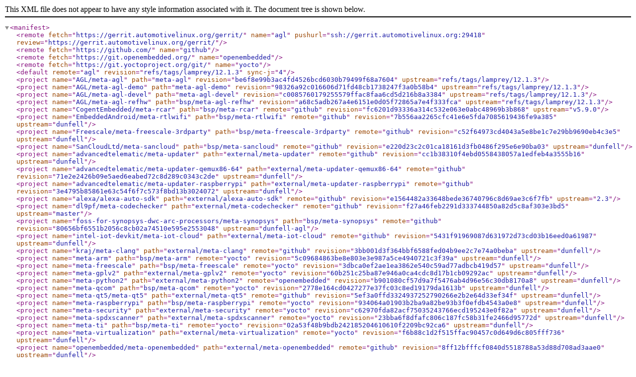

--- FILE ---
content_type: text/xml
request_url: https://download.automotivelinux.org/AGL/release/lamprey/12.1.3/m3ulcb-nogfx/m3ulcb-nogfx_repo_default.xml
body_size: 1639
content:
<?xml version="1.0" encoding="UTF-8"?>
<manifest>
  <remote fetch="https://gerrit.automotivelinux.org/gerrit/" name="agl" pushurl="ssh://gerrit.automotivelinux.org:29418" review="https://gerrit.automotivelinux.org/gerrit/"/>
  <remote fetch="https://github.com/" name="github"/>
  <remote fetch="https://git.openembedded.org/" name="openembedded"/>
  <remote fetch="https://git.yoctoproject.org/git/" name="yocto"/>
  
  <default remote="agl" revision="refs/tags/lamprey/12.1.3" sync-j="4"/>
  
  <project name="AGL/meta-agl" path="meta-agl" revision="be6f8e99b3ac4fd4526bcd6030b79499f68a7604" upstream="refs/tags/lamprey/12.1.3"/>
  <project name="AGL/meta-agl-demo" path="meta-agl-demo" revision="98326a92c016606d71fd48cb1738247f3a0b58b4" upstream="refs/tags/lamprey/12.1.3"/>
  <project name="AGL/meta-agl-devel" path="meta-agl-devel" revision="c0085760179255579ffac8faa6cd5d216b8a3384" upstream="refs/tags/lamprey/12.1.3"/>
  <project name="AGL/meta-agl-refhw" path="bsp/meta-agl-refhw" revision="a68c5adb267a4e6151e0d05f72865a7e4f333fca" upstream="refs/tags/lamprey/12.1.3"/>
  <project name="CogentEmbedded/meta-rcar" path="bsp/meta-rcar" remote="github" revision="fc6201d93336a314c532e063e0abc48969b3b868" upstream="v5.9.0"/>
  <project name="EmbeddedAndroid/meta-rtlwifi" path="bsp/meta-rtlwifi" remote="github" revision="7b556aa2265cfc41e6e5fda7085619436fe9a385" upstream="dunfell"/>
  <project name="Freescale/meta-freescale-3rdparty" path="bsp/meta-freescale-3rdparty" remote="github" revision="c52f64973cd4043a5e8be1c7e29bb9690eb4c3e5" upstream="dunfell"/>
  <project name="SanCloudLtd/meta-sancloud" path="bsp/meta-sancloud" remote="github" revision="e220d23c2c01ca18161d3fb0486f295e6e90ba03" upstream="dunfell"/>
  <project name="advancedtelematic/meta-updater" path="external/meta-updater" remote="github" revision="cc1b38310f4ebd0558438057a1edfeb4a3555b16" upstream="dunfell"/>
  <project name="advancedtelematic/meta-updater-qemux86-64" path="external/meta-updater-qemux86-64" remote="github" revision="71e2e2426b09e5aed6eabed72c8d289c0343c2de" upstream="dunfell"/>
  <project name="advancedtelematic/meta-updater-raspberrypi" path="external/meta-updater-raspberrypi" remote="github" revision="3e4795b85861e63c54f6f7c573f8bd13b3024072" upstream="dunfell"/>
  <project name="alexa/alexa-auto-sdk" path="external/alexa-auto-sdk" remote="github" revision="e1564482a33648bede36740796c8d69ae3c6f7fb" upstream="2.3"/>
  <project name="dl9pf/meta-codechecker" path="external/meta-codechecker" remote="github" revision="f27a46feb2291d333744850a82d5c8af303e3bd5" upstream="master"/>
  <project name="foss-for-synopsys-dwc-arc-processors/meta-synopsys" path="bsp/meta-synopsys" remote="github" revision="80656bf6551b2056c8cb02a74510e595e2553048" upstream="dunfell-agl"/>
  <project name="intel-iot-devkit/meta-iot-cloud" path="external/meta-iot-cloud" remote="github" revision="5431f91969087d631972d73cd03b16eed0a61987" upstream="dunfell"/>
  <project name="kraj/meta-clang" path="external/meta-clang" remote="github" revision="3bb001d3f364bbf6588fed04b9ee2c7e74a0beba" upstream="dunfell"/>
  <project name="meta-arm" path="bsp/meta-arm" remote="yocto" revision="5c09684863be8e803e3e987a5ce4940721c3f39a" upstream="dunfell"/>
  <project name="meta-freescale" path="bsp/meta-freescale" remote="yocto" revision="3dbca0ef2ae1ea3862e540c59ad77adbcb419d57" upstream="dunfell"/>
  <project name="meta-gplv2" path="external/meta-gplv2" remote="yocto" revision="60b251c25ba87e946a0ca4cdc8d17b1cb09292ac" upstream="dunfell"/>
  <project name="meta-python2" path="external/meta-python2" remote="openembedded" revision="b901080cf57d9a7f5476ab4d96e56c30db8170a8" upstream="dunfell"/>
  <project name="meta-qcom" path="bsp/meta-qcom" remote="yocto" revision="2778e164cd0427277e37fc03c8ed19179da1613b" upstream="dunfell"/>
  <project name="meta-qt5/meta-qt5" path="external/meta-qt5" remote="github" revision="5ef3a0ffd3324937252790266e2b2e64d33ef34f" upstream="dunfell"/>
  <project name="meta-raspberrypi" path="bsp/meta-raspberrypi" remote="yocto" revision="934064a01903b2ba9a82be93b3f0efdb4543a0e8" upstream="dunfell"/>
  <project name="meta-security" path="external/meta-security" remote="yocto" revision="c62970fda82acf75035243766ecd195243e0f82a" upstream="dunfell"/>
  <project name="meta-spdxscanner" path="external/meta-spdxscanner" remote="yocto" revision="23bba6f8dfafc806c187fc58b31fe2466d95772d" upstream="dunfell"/>
  <project name="meta-ti" path="bsp/meta-ti" remote="yocto" revision="02a53f48b9bdb242185204610610f2209bc92ca6" upstream="dunfell"/>
  <project name="meta-virtualization" path="external/meta-virtualization" remote="yocto" revision="f6b88c1d2f515ffac90457c0d649d6c805fff736" upstream="dunfell"/>
  <project name="openembedded/meta-openembedded" path="external/meta-openembedded" remote="github" revision="8ff12bfffcf0840d5518788a53d88d708ad3aae0" upstream="dunfell"/>
  <project name="poky" path="external/poky" remote="yocto" revision="f14992950eb90dc168eb82823ab69538f668f8bc" upstream="dunfell"/>
  <project name="renesas-rcar/meta-renesas" path="bsp/meta-renesas" remote="github" revision="4160ddb33390fa5266635c65c5a5abbed27845f6" upstream="dunfell-dev"/>
</manifest>
